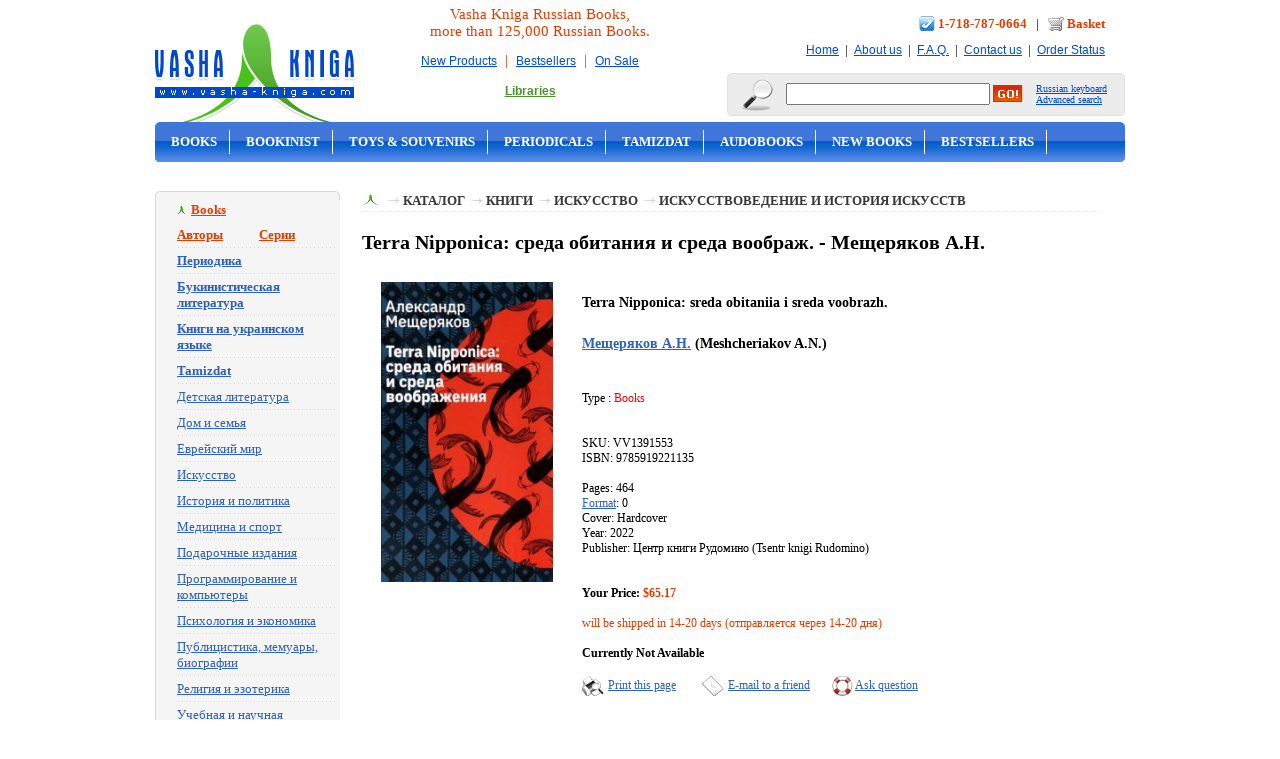

--- FILE ---
content_type: text/html
request_url: https://www.vasha-kniga.com/productdetail.asp?productid=1391553
body_size: 33964
content:


<!DOCTYPE html PUBLIC "-//W3C//DTD XHTML 1.0 Transitional//EN" "https://www.w3.org/TR/xhtml1/DTD/xhtml1-transitional.dtd">
<html xmlns="https://www.w3.org/1999/xhtml">



<html>
<head>

<title>Terra Nipponica: среда обитания и среда воображ. -  Мещеряков А.Н. - Terra Nipponica: sreda obitaniia i sreda voobrazh. - Meshcheriakov A.N. - 9785919221135</title>
<meta name="description" content="Книга япониста и литератора Александра Мещерякова (род. 1951) посвящена восприятию природной среды обитания в японской культуре. Основываясь на анализе многочисленных источников, впервые в мировой японистике автор прослеживает эволюцию взглядов на природу на протяжении всей японской истории. В фокус">
<meta name="keywords" content="Terra Nipponica: среда обитания и среда воображ.,  Мещеряков А.Н., Terra Nipponica: sreda obitaniia i sreda voobrazh., Meshcheriakov A.N., 9785919221135, russian books">
<meta http-equiv="Content-Type" content="text/html; charset=windows-1251">
<link rel="canonical" href="https://www.vasha-kniga.com/productdetail.asp?productid=1391553" />
<link href="style.css" rel="stylesheet" type="text/css" />
<link href="frames.css" rel="stylesheet" type="text/css" />
<link href="images/logoicon.ico" REL="shortcut icon">


<script type="text/javascript" src="lightbox/prototype.js"></script>
<script type="text/javascript" src="lightbox/scriptaculous.js?load=effects"></script>
<script type="text/javascript" src="lightbox/lightbox.js"></script>

<link rel="stylesheet" href="lightbox/lightbox.css" type="text/css" media="screen">

</head>

<body style="margin:0px">

<SCRIPT LANGUAGE=javascript>
<!--
function showKeyboard() {
keyboardWindow = window.open('keyboard.htm','keyboard','height=250,width=400, left=10,top=50');
keyboardWindow.focus();
}
function showKeyboardForInput(inputname) {
keyboardWindow = window.open('keyboard.asp?input='+inputname,'keyboard','height=250,width=400, left=10,top=50');
keyboardWindow.focus();
}
//-->
</SCRIPT>

<!-- Google tag (gtag.js) -->
<script async src="https://www.googletagmanager.com/gtag/js?id=G-4NTV6TGWSE"></script>
<script>   window.dataLayer = window.dataLayer || [];
function gtag(){dataLayer.push(arguments);}
gtag('js', new Date());
gtag('config', 'G-4NTV6TGWSE');
</script>

<a name=topofpage></a>
<div align="center">

  <table width="970" border="0" cellspacing="0" cellpadding="0">
    <tbody><tr>
      <td width="215" align="left"><a href="https://www.vasha-kniga.com"><img src="images/logo.gif" width="200" height="107" border="0" style="margin-top: 15px;"></a></td>
      <td class="promo" style="padding: 0 10px 0 15px;" align="center">
        Vasha Kniga Russian Books,<br />more than 125,000 Russian Books.
        <br />
        <div class="top_number">
        <a href="https://www.vasha-kniga.com/productlistnew.asp">New Products</a> &nbsp;|&nbsp; <a href="https://www.vasha-kniga.com/productlistbestsell.asp">Bestsellers</a> &nbsp;|&nbsp; <a href="https://www.vasha-kniga.com/productlistonsale.asp">On Sale</a>
        <br>
        <a href="https://www.vasha-kniga.com/lib_login.asp"><font color="#48932A"><b>Libraries</b></font></a>  <!-- &nbsp;|&nbsp; <a href="https://www.vasha-kniga.com/whole_login.asp"><font color="#48932A"><b>Wholesale</b></font></a> -->
        </div>
      </td>
      <td width="420" align="right">
      	<div class="top_number">
        	<img alt="" src="images/icon_phone.gif" width="16" height="15" style="vertical-align: middle; margin-bottom: 3px;">
            <strong><a href="https://www.vasha-kniga.com/contactus.asp" style="text-decoration: none; color:#e63c00; font-size:13px">1-718-787-0664</a></strong>
            &nbsp; | &nbsp;
            <img alt="" src="images/cart.png" style="vertical-align: middle; margin-bottom: 3px;">
            <strong><a href="https://www.vasha-kniga.com/basket.asp" style="text-decoration: none; color:#e63c00; font-size:13px">Basket</a></strong>
        	<br />
            <a href="https://www.vasha-kniga.com">Home</a> &nbsp;|&nbsp;
            <a href="https://www.vasha-kniga.com/aboutus.asp">About us</a> &nbsp;|&nbsp;
            <a href="https://www.vasha-kniga.com/faq.asp">F.A.Q.</a> &nbsp;|&nbsp;
            <a href="https://www.vasha-kniga.com/contactus.asp">Contact us</a> &nbsp;|&nbsp;
            <a href="https://www.vasha-kniga.com/orderstat.asp">Order Status</a>
      	</div>

        <table border="0" cellpadding="0" cellspacing="0">
            <tbody>
            	<tr>
                  <td valign="middle"><img alt="" src="images/search.gif"></td>
                  <td valign="middle" class="topsearch">&nbsp;</td>
                  <td class="topsearch"><form name="searchForm" id="searchForm" action="https://www.vasha-kniga.com/search.asp" method="post" style="margin: 0">
					<table border="0" cellspacing="0" cellpadding="0">
                        <tbody><tr>
                          <td><input name="SearchText" id="SearchText" type="text" class="searchform" value=""></td>
                          <td>&nbsp;</td>
                          <td><input name="image" type="image" src="images/btn_go.gif"></td>
                        </tr>
                  </tbody></table>
                  </form></td>
                  <td valign="middle" class="topsearch">&nbsp;</td>
                  <td valign="middle" align="left" class="topsearch"><a href="javascript:showKeyboard();" style="color:#004cd7; font-size: 10px">Russian keyboard</a>
                  <br />
                  <a href="https://www.vasha-kniga.com/searchextra.asp" style="color:#004cd7; font-size: 10px">Advanced search</a></td>
                  <td valign="middle" class="topsearch">&nbsp;</td>
                  <td class="topsearch"><img alt="" src="images/c_search_r.gif"></td>
                </tr>
    		</tbody>
        </table>
      </td>
    </tr>
  </tbody></table>

  <table width="970" border="0" cellspacing="0" cellpadding="0" align="center">
  <tbody><tr>
    <td valign="top"><div id="header">
        <table border="0" cellpadding="0" cellspacing="0" width="100%">
          <tbody><tr valign="top">
            <td width="970" height="40" align="left">
            	<ul class="top-links">
                    <li><a href="https://www.vasha-kniga.com/categorylist.asp?parentid=2">Books</a></li>
					<li><a href="https://www.vasha-kniga.com/categorylist.asp?parentid=293">Bookinist</a></li>
                    
                    <li><a href="https://www.vasha-kniga.com/categorylist.asp?parentid=224">Toys & Souvenirs</a></li> 
                    <li><a href="https://www.vasha-kniga.com/categorylist.asp?parentid=260">Periodicals</a></li>
					<li><a href="https://www.vasha-kniga.com/categorylist.asp?parentid=297">Tamizdat</a></li>
                    <li><a href="https://www.vasha-kniga.com/categorylist.asp?parentid=182">Audobooks</a></li>
                    <li><a href="https://www.vasha-kniga.com/productlistnew.asp">New Books</a></li>
					<li><a href="https://www.vasha-kniga.com/productlistbestsell.asp">Bestsellers</a></li>
					<li class="last"><a href="https://www.vasha-kniga.com/productlistonsale.asp">On Sale</a></li>
                </ul>
            </td>
          </tr>
        </tbody>
        </table>
    </div></td>
    </tr>
</tbody></table>

<table border="0" cellspacing="0" cellpadding="0" width="970">
  <tr>
    <td align="left" width="185" valign="top">


<!-- BOOKS -->
<table width="185" border="0" cellspacing="0" cellpadding="0">
	<tr><td colspan="3"><img src="images/tab_top.jpg"></td></tr>
	<tr><td class="frame_left"></td>
		<td bgcolor="#f5f5f5">
			<table width="165" border="0" cellspacing="0" cellpadding="2" align="right">
				<tr align="left">
					<td><div class="subtitle_categories"><a href="https://www.vasha-kniga.com/categorylist.asp?parentid=2"><font color=#e63c00>Books</font></a></div></td>
				</tr>
				<tr align="left">
					<td>
					<div class="categories"><a href="https://www.vasha-kniga.com/allauthors.asp"><b><font color="#e63c00">Авторы</font></b></a>&nbsp;&nbsp;&nbsp;&nbsp;&nbsp;&nbsp;&nbsp;&nbsp;&nbsp;&nbsp;&nbsp;&nbsp;<a href="https://www.vasha-kniga.com/allseria.asp"><b><font color="#e63c00">Серии</font></b></a></div>
					<div class="categories"><a href="https://www.vasha-kniga.com/categorylist.asp?parentid=260"><b>Периодика</b></a></div>
					<div class="categories"><a href="https://www.vasha-kniga.com/categorylist.asp?parentid=293"><b>Букинистическая литература</b></a></div>
					<div class="categories"><a href="https://www.vasha-kniga.com/categorylist.asp?parentid=296"><b>Книги на украинском языке</b></a></div>
					<div class="categories"><a href="https://www.vasha-kniga.com/categorylist.asp?parentid=297"><b>Tamizdat</b></a></div>
					<div class="categories"><a href="https://www.vasha-kniga.com/categorylist.asp?parentid=17">Детская литература</a></div>
					<div class="categories"><a href="https://www.vasha-kniga.com/categorylist.asp?parentid=10">Дом и семья</a></div>
					<div class="categories"><a href="https://www.vasha-kniga.com/categorylist.asp?parentid=16">Еврейский мир</a></div>
					<div class="categories"><a href="https://www.vasha-kniga.com/categorylist.asp?parentid=13">Искусство</a></div>
					<div class="categories"><a href="https://www.vasha-kniga.com/categorylist.asp?parentid=14">История и политика</a></div>
					<div class="categories"><a href="https://www.vasha-kniga.com/categorylist.asp?parentid=11">Медицина и спорт</a></div>
					<div class="categories"><a href="https://www.vasha-kniga.com/categorylist.asp?parentid=18">Подарочные издания</a></div>
					<div class="categories"><a href="https://www.vasha-kniga.com/categorylist.asp?parentid=4">Программирование и компьютеры</a></div>
					<div class="categories"><a href="https://www.vasha-kniga.com/categorylist.asp?parentid=6">Психология и экономика</a></div>
					<div class="categories"><a href="https://www.vasha-kniga.com/categorylist.asp?parentid=15">Публицистика, мемуары, биографии</a></div>
					<div class="categories"><a href="https://www.vasha-kniga.com/categorylist.asp?parentid=9">Религия и эзотерика</a></div>
					<div class="categories"><a href="https://www.vasha-kniga.com/categorylist.asp?parentid=8">Учебная и научная литература</a></div>
					<div class="categories"><a href="https://www.vasha-kniga.com/categorylist.asp?parentid=7">Филология</a></div>
					<div class="categories"><a href="https://www.vasha-kniga.com/categorylist.asp?parentid=5">Философия</a></div>
					<div class="categories"><a href="https://www.vasha-kniga.com/categorylist.asp?parentid=12">Хобби и досуг</a></div>
					<div class="categories"><a href="https://www.vasha-kniga.com/categorylist.asp?parentid=3">Художественная литература</a></div>
					<div class="subsubtitle"><a href="https://www.vasha-kniga.com/categorylist.asp?parentid=2">View All</a></div>
					</td>
			   </tr>
			</table>
		</td>
         <td class="frame_right"></td>
	</tr>
    <tr><td colspan="3"><img src="images/tab_bottom.jpg"></td></tr>
</table>
<!-- /BOOKS -->
<br />
<!-- DVD -->
<table width="185" border="0" cellspacing="0" cellpadding="0">
	<tr><td colspan="3"><img src="images/tab_top.jpg"></td></tr>
	<tr><td class="frame_left"></td>
		<td bgcolor="#f5f5f5">
			<table width="165" border="0" cellspacing="0" cellpadding="2" align="right">
				<tr align="left">
					<td><div class="subtitle_categories"><a href="https://www.vasha-kniga.com/categorylist.asp?parentid=180"><font color=#e63c00>DVD</font></a></div></td>
				</tr>
				<tr align="left">
					<td>
					<div class="categories"><a href="https://www.vasha-kniga.com/categorylist.asp?parentid=191">Детектив, Боевик</a></div>
					<div class="categories"><a href="https://www.vasha-kniga.com/categorylist.asp?parentid=183">Детское Кино</a></div>
					<div class="categories"><a href="https://www.vasha-kniga.com/categorylist.asp?parentid=190">Документальное Кино</a></div>
					<div class="categories"><a href="https://www.vasha-kniga.com/categorylist.asp?parentid=184">Драма. Мелодрама</a></div>
					<div class="categories"><a href="https://www.vasha-kniga.com/categorylist.asp?parentid=288">Классика</a></div>
					<div class="categories"><a href="https://www.vasha-kniga.com/categorylist.asp?parentid=185">Комедия</a></div>
					<div class="categories"><a href="https://www.vasha-kniga.com/categorylist.asp?parentid=186">Музыка. Опера. Балет</a></div>
					<div class="categories"><a href="https://www.vasha-kniga.com/categorylist.asp?parentid=187">Русский Сериал</a></div>
					<div class="categories"><a href="https://www.vasha-kniga.com/categorylist.asp?parentid=193">Юмор, Сатира</a></div>
					<div class="subsubtitle"><a href="https://www.vasha-kniga.com/categorylist.asp?parentid=180">View All</a></div>
					</td>
			   </tr>
			</table>
		</td>
         <td class="frame_right"></td>
	</tr>
    <tr><td colspan="3"><img src="images/tab_bottom.jpg"></td></tr>
</table>
<!-- /DVD -->
<br />
<!-- CD -->
<table width="185" border="0" cellspacing="0" cellpadding="0">
	<tr><td colspan="3"><img src="images/tab_top.jpg"></td></tr>
	<tr><td class="frame_left"></td>
		<td bgcolor="#f5f5f5">
			<table width="165" border="0" cellspacing="0" cellpadding="2" align="right">
				<tr align="left">
					<td><div class="subtitle_categories"><a href="https://www.vasha-kniga.com/categorylist.asp?parentid=181"><font color=#e63c00>CD</font></a></div></td>
				</tr>
				<tr align="left">
					<td>
					<div class="categories"><a href="https://www.vasha-kniga.com/categorylist.asp?parentid=181">Audio CD</a></div>
					<div class="subsubtitle"><a href="categorylist.asp?parentid=181">View All</a></div>
					</td>
			   </tr>
			</table>
		</td>
         <td class="frame_right"></td>
	</tr>
    <tr><td colspan="3"><img src="images/tab_bottom.jpg"></td></tr>
</table>
<!-- /CD -->
<br />
<!-- audio books -->
<table width="185" border="0" cellspacing="0" cellpadding="0">
	<tr><td colspan="3"><img src="images/tab_top.jpg"></td></tr>
	<tr><td class="frame_left"></td>
		<td bgcolor="#f5f5f5">
			<table width="165" border="0" cellspacing="0" cellpadding="2" align="right">
				<tr align="left">
					<td><div class="subtitle_categories"><a href="https://www.vasha-kniga.com/categorylist.asp?parentid=182"><font color=#e63c00>Audio Books</font></a></div></td>
				</tr>
				<tr align="left">
					<td>
					<div class="categories"><a href="https://www.vasha-kniga.com/categorylist.asp?parentid=182">Audio Books</a></div>
					<div class="subsubtitle"><a href="categorylist.asp?parentid=182">View All</a></div>
					</td>
			   </tr>
			</table>
		</td>
         <td class="frame_right"></td>
	</tr>
    <tr><td colspan="3"><img src="images/tab_bottom.jpg"></td></tr>
</table>
<!-- /audio books -->
<br />
<!-- toys -->
<table width="185" border="0" cellspacing="0" cellpadding="0">
	<tr><td colspan="3"><img src="images/tab_top.jpg"></td></tr>
	<tr><td class="frame_left"></td>
		<td bgcolor="#f5f5f5">
			<table width="165" border="0" cellspacing="0" cellpadding="2" align="right">
				<tr align="left">
					<td><div class="subtitle_categories"><a href="https://www.vasha-kniga.com/categorylist.asp?parentid=224"><font color=#e63c00>Toys and Souvenirs</font></a></div></td>
				</tr>
				<tr align="left">
					<td>
					<div class="categories"><a href="https://www.vasha-kniga.com/categorylist.asp?parentid=282">Educational</a></div>
					<div class="categories"><a href="https://www.vasha-kniga.com/categorylist.asp?parentid=281">Games</a></div>
					<div class="categories"><a href="https://www.vasha-kniga.com/categorylist.asp?parentid=226">Souvenirs</a></div>
					<div class="categories"><a href="https://www.vasha-kniga.com/categorylist.asp?parentid=225">Toys</a></div>
					<div class="categories"><a href="https://www.vasha-kniga.com/categorylist.asp?parentid=280">Training</a></div>
					<div class="subsubtitle"><a href="categorylist.asp?parentid=224">View All</a></div>
					</td>
			   </tr>
			</table>
		</td>
         <td class="frame_right"></td>
	</tr>
    <tr><td colspan="3"><img src="images/tab_bottom.jpg"></td></tr>
</table>
<!-- /toys -->
<br />
<a href="https://www.vasha-kniga.com/productlistnew.asp"><img alt="" src="images/banners/new_products.gif" border="0"/></a>
<br><br>
<a href="https://www.vasha-kniga.com/productlistbestsell.asp"><img alt="" src="images/banners/bestsell.jpg" border="0"/></a>
<br><br>
<a href="https://www.vasha-kniga.com/productlistonsale.asp"><img alt="" src="images/banners/sale.gif" border="0"/></a>
<br><br>

	</td>
    <td valign="top" class="main" align="left">







<div class="nav"><img alt="" src="images/icon_middle.gif" width="17" height="11" />&nbsp;&nbsp;<img src='images/point_nav.gif' width=15 height=8 />&nbsp;<a href='https://www.vasha-kniga.com/categorylist.asp?ParentID=1'>Каталог</a>&nbsp;<img src='images/point_nav.gif' width=15 height=8 />&nbsp;<a href='https://www.vasha-kniga.com/categorylist.asp?ParentID=2'>Книги</a>&nbsp;<img src='images/point_nav.gif' width=15 height=8 />&nbsp;<a href='https://www.vasha-kniga.com/categorylist.asp?ParentID=13'>Искусство</a>&nbsp;<img src='images/point_nav.gif' width=15 height=8 />&nbsp;<a href='https://www.vasha-kniga.com/categorylist.asp?ParentID=148'>Искусствоведение и история искусств</a></div>

<div class="detail">
<h2>Terra Nipponica: среда обитания и среда воображ. -  Мещеряков А.Н.</h2>
<table width="100%"  border="0" cellspacing="10" cellpadding="0">
	<tr>
		<td width="200" valign=top align=center>

				<img src="https://www.vasha-kniga.com/images/products/VV1391553.jpg" class="productdetailimage" onError="this.src='images/comingsoon_small.gif';">
		
<br />

		</td>
		<td valign="top">
					 <h3>Terra Nipponica: sreda obitaniia i sreda voobrazh.</h3>

					 <!--<div class="title">Terra Nipponica: среда обитания и среда воображ.</div>
   					 <div class="mainlink2">Terra Nipponica: sreda obitaniia i sreda voobrazh.</div>-->



   					 <h3><div class="autor"><a href="productlistbyauthor.asp?look1=%CC%E5%F9%E5%F0%FF%EA%EE%E2+%C0%2E%CD%2E&look2="> Мещеряков А.Н.</a> (Meshcheriakov A.N.)</div></h3>

						<br/>
						Type : <font color=red>Books</font><br><br>
						<br>
						
						SKU: VV1391553<br>
						
						ISBN: 9785919221135<br>
						

						<br>

 Pages: 464<br> 
      <a href="https://www.vasha-kniga.com/popup_info.asp?infoid=11" target="_blank" onclick="window.open(this.href,'newwindow','width=490,height=500,scrollbars=yes');return false;">Format</a>: 0<br>
 Cover: Hardcover<br>  Year: 2022<br> Publisher: Центр книги Рудомино (Tsentr knigi Rudomino)<br>



<br />
<br />
			<strong>Your Price:</strong> <span class="price">$65.17</span>
			<br /><br />
<span class=red>will be shipped in 14-20 days (отправляется через 14-20 дня)</span>
			<br><br>
			
			<b>Currently Not Available</b>
			
			<br><br>
			<table width="100%" border="0" cellspacing="0" cellpadding="0">
			<tr>
			<td width="120" align="left"><img src="images/icon_print.gif" alt="Print" width="23" height="20" style="vertical-align:middle" /> <a href="https://www.vasha-kniga.com/productprint.asp?productid=1391553">Print this page</a> </td>
			<td width="130" align="left"><img src="images/icon_email.gif" alt="Email" width="23" height="20" style="vertical-align:middle" /> <a href="mailto:?subject=Check Vasha-Kniga.com&body=https://www.vasha-kniga.com/productdetail.asp?productid=1391553">E-mail to a friend</a> </td>
			<td align="left"><img src="images/icon_help.gif" alt="Help" width="21" height="20" style="vertical-align:middle" /> <a href="mailto:info@vasha-kniga.com?subject=Product question&body=https://www.vasha-kniga.com/productdetail.asp?productid=1391553">Ask question</a> </td>
			</tr>
			</table>
		</td>
	</tr>
</table>



<table width="100%" border="0" cellspacing="0" cellpadding="0">
	<tr>
		<td class="points">&nbsp;</td>
	</tr>
	<tr>
		<td class="autor">

		<strong>Краткая аннотация:</strong><br />Книга япониста и литератора Александра Мещерякова (род. 1951) посвящена восприятию природной среды обитания в японской культуре. Основываясь на анализе многочисленных источников, впервые в мировой японистике автор прослеживает эволюцию взглядов на природу на протяжении всей японской истории. В фокусе книги — представления о размере и качестве среды обитания, влияние природных катастроф на картину мира, модели природы, представленные в поэзии, садах, философских трактатах, публицистике. Важнейшей проблемой является также рассмотрение природы как средства самоидентификации японцев. Автор убедительно демонстрирует, что представления о природе меняются намного быстрее, чем она сама. Книга предназначена для всех, кто интересуется историей и культурой Японии.</td>
	</tr>
</table>



<br><br>


<table width="100%" border="0" cellspacing="2" cellpadding="0">
	<tr>
		<td colspan=3 class="points">&nbsp;</td>
	</tr>
	<tr>

            <td width="33%" valign="top">
			<table width="100%" border="0" cellspacing="0" cellpadding="0">
				<tr>
					<td width="70" valign="top"><a href="productdetail.asp?productid=1392408">

				<img src="images/products/9785001655824.jpg" class="product" width="70" onError="this.src='images/comingsoon_small.gif';">
		

					</td>
					<td valign="top">
					<table width="100%" border="0" cellspacing="0" cellpadding="0">
						<tr>
							<td><div class="mainlink" ><a href="productdetail.asp?productid=1392408">Языковый и культурный плюрализм:непрерывное переосмысление идентичности</a></div>
								<div class="mainlink2" ><a href="productdetail.asp?productid=1392408">Iazykovyi i kul'turnyi pliuralizm:nepreryvnoe pereosmyslenie identichnosti</a></div>
								<div class="autor">сост.Браниште Л </div>
							</td>
						</tr>
						<tr>
							<td>
								<strong>Your Price:</strong> <span class="price">$40.79</span><br />
								<a href="basadd.asp?productid=1392408"><img src="images/btn_buy_now.gif" border=0 vspace=2></a><br>
								<font color=red>shipped in 14-20 days</font>
							</td>
						</tr>
					</table>
					</td>
				</tr>
			</table>
			</td>


            <td width="33%" valign="top">
			<table width="100%" border="0" cellspacing="0" cellpadding="0">
				<tr>
					<td width="70" valign="top"><a href="productdetail.asp?productid=1392757">

				<img src="images/products/VV1392757.jpg" class="product" width="70" onError="this.src='images/comingsoon_small.gif';">
		

					</td>
					<td valign="top">
					<table width="100%" border="0" cellspacing="0" cellpadding="0">
						<tr>
							<td><div class="mainlink" ><a href="productdetail.asp?productid=1392757">Гирлянда в банках. Перья и конфетти,07673</a></div>
								<div class="mainlink2" ><a href="productdetail.asp?productid=1392757">Girlianda v bankakh. Per'ia i konfetti,07673</a></div>
								<div class="autor"> </div>
							</td>
						</tr>
						<tr>
							<td>
								<strong>Your Price:</strong> <span class="price">$60.26</span><br />
								<a href="basadd.asp?productid=1392757"><img src="images/btn_buy_now.gif" border=0 vspace=2></a><br>
								<font color=red>shipped in 14-20 days</font>
							</td>
						</tr>
					</table>
					</td>
				</tr>
			</table>
			</td>


            <td width="33%" valign="top">
			<table width="100%" border="0" cellspacing="0" cellpadding="0">
				<tr>
					<td width="70" valign="top"><a href="productdetail.asp?productid=1393050">

				<img src="images/products/VV1393050.jpg" class="product" width="70" onError="this.src='images/comingsoon_small.gif';">
		

					</td>
					<td valign="top">
					<table width="100%" border="0" cellspacing="0" cellpadding="0">
						<tr>
							<td><div class="mainlink" ><a href="productdetail.asp?productid=1393050">Астрономия в искусстве</a></div>
								<div class="mainlink2" ><a href="productdetail.asp?productid=1393050">Astronomiia v iskusstve</a></div>
								<div class="autor">Драос А. </div>
							</td>
						</tr>
						<tr>
							<td>
								<strong>Your Price:</strong> <span class="price">$208.93</span><br />
								<a href="basadd.asp?productid=1393050"><img src="images/btn_buy_now.gif" border=0 vspace=2></a><br>
								<font color=red>shipped in 14-20 days</font>
							</td>
						</tr>
					</table>
					</td>
				</tr>
			</table>
			</td>


	</tr>
	<tr><td colspan=3 class="points">&nbsp;</td></tr>
	<tr>

            <td width="33%" valign="top">
			<table width="100%" border="0" cellspacing="0" cellpadding="0">
				<tr>
					<td width="70" valign="top"><a href="productdetail.asp?productid=1393061">

				<img src="images/products/VV1393061.jpg" class="product" width="70" onError="this.src='images/comingsoon_small.gif';">
		

					</td>
					<td valign="top">
					<table width="100%" border="0" cellspacing="0" cellpadding="0">
						<tr>
							<td><div class="mainlink" ><a href="productdetail.asp?productid=1393061">Под знаком Рубенса: Фламандская живопись XVII века из музев и частных собраний России</a></div>
								<div class="mainlink2" ><a href="productdetail.asp?productid=1393061">Pod znakom Rubensa: Flamandskaia zhivopis' XVII veka iz muzev i chastnykh sobranii Rossii</a></div>
								<div class="autor">Сост. Садков В.А. </div>
							</td>
						</tr>
						<tr>
							<td>
								<strong>Your Price:</strong> <span class="price">$141.29</span><br />
								<a href="basadd.asp?productid=1393061"><img src="images/btn_buy_now.gif" border=0 vspace=2></a><br>
								<font color=red>shipped in 14-20 days</font>
							</td>
						</tr>
					</table>
					</td>
				</tr>
			</table>
			</td>


            <td width="33%" valign="top">
			<table width="100%" border="0" cellspacing="0" cellpadding="0">
				<tr>
					<td width="70" valign="top"><a href="productdetail.asp?productid=1393095">

				<img src="images/products/VV1393095.jpg" class="product" width="70" onError="this.src='images/comingsoon_small.gif';">
		

					</td>
					<td valign="top">
					<table width="100%" border="0" cellspacing="0" cellpadding="0">
						<tr>
							<td><div class="mainlink" ><a href="productdetail.asp?productid=1393095">Книга Герман составитель Любовь Аркус</a></div>
								<div class="mainlink2" ><a href="productdetail.asp?productid=1393095">Kniga German sostavitel' Liubov' Arkus</a></div>
								<div class="autor">Сост. Аркус Л. </div>
							</td>
						</tr>
						<tr>
							<td>
								<strong>Your Price:</strong> <span class="price">$78.18</span><br />
								<a href="basadd.asp?productid=1393095"><img src="images/btn_buy_now.gif" border=0 vspace=2></a><br>
								<font color=red>shipped in 14-20 days</font>
							</td>
						</tr>
					</table>
					</td>
				</tr>
			</table>
			</td>


            <td width="33%" valign="top">
			<table width="100%" border="0" cellspacing="0" cellpadding="0">
				<tr>
					<td width="70" valign="top"><a href="productdetail.asp?productid=1393351">

				<img src="images/products/VV1393351.jpg" class="product" width="70" onError="this.src='images/comingsoon_small.gif';">
		

					</td>
					<td valign="top">
					<table width="100%" border="0" cellspacing="0" cellpadding="0">
						<tr>
							<td><div class="mainlink" ><a href="productdetail.asp?productid=1393351">Удача гения. От обслуги до пророка: как изобрели высокое искусство</a></div>
								<div class="mainlink2" ><a href="productdetail.asp?productid=1393351">Udacha geniia. Ot obslugi do proroka: kak izobreli vysokoe iskusstvo</a></div>
								<div class="autor">Санти Мария </div>
							</td>
						</tr>
						<tr>
							<td>
								<strong>Your Price:</strong> <span class="price">$13.76</span><br />
								<a href="basadd.asp?productid=1393351"><img src="images/btn_buy_now.gif" border=0 vspace=2></a><br>
								<font color=red>shipped in 14-20 days</font>
							</td>
						</tr>
					</table>
					</td>
				</tr>
			</table>
			</td>


	</tr>
	<tr><td colspan=3 class="points">&nbsp;</td></tr>
	<tr>

            <td width="33%" valign="top">
			<table width="100%" border="0" cellspacing="0" cellpadding="0">
				<tr>
					<td width="70" valign="top"><a href="productdetail.asp?productid=1394001">

				<img src="images/products/VV1394001.jpg" class="product" width="70" onError="this.src='images/comingsoon_small.gif';">
		

					</td>
					<td valign="top">
					<table width="100%" border="0" cellspacing="0" cellpadding="0">
						<tr>
							<td><div class="mainlink" ><a href="productdetail.asp?productid=1394001">Любовь через века</a></div>
								<div class="mainlink2" ><a href="productdetail.asp?productid=1394001">Liubov' cherez veka</a></div>
								<div class="autor">Алексеева А. </div>
							</td>
						</tr>
						<tr>
							<td>
								<strong>Your Price:</strong> <span class="price">$37.89</span><br />
								<a href="basadd.asp?productid=1394001"><img src="images/btn_buy_now.gif" border=0 vspace=2></a><br>
								<font color=red>shipped in 14-20 days</font>
							</td>
						</tr>
					</table>
					</td>
				</tr>
			</table>
			</td>


            <td width="33%" valign="top">
			<table width="100%" border="0" cellspacing="0" cellpadding="0">
				<tr>
					<td width="70" valign="top"><a href="productdetail.asp?productid=1394620">

				<img src="images/products/VV1394620.jpg" class="product" width="70" onError="this.src='images/comingsoon_small.gif';">
		

					</td>
					<td valign="top">
					<table width="100%" border="0" cellspacing="0" cellpadding="0">
						<tr>
							<td><div class="mainlink" ><a href="productdetail.asp?productid=1394620">Лондон и Париж в компании художников (комплект из 2-х книг)</a></div>
								<div class="mainlink2" ><a href="productdetail.asp?productid=1394620">London i Parizh v kompanii khudozhnikov (komplekt iz 2-kh knig)</a></div>
								<div class="autor">Денизо Ж., Блэндфорд Р. </div>
							</td>
						</tr>
						<tr>
							<td>
								<strong>Your Price:</strong> <span class="price">$204.02</span><br />
								<a href="basadd.asp?productid=1394620"><img src="images/btn_buy_now.gif" border=0 vspace=2></a><br>
								<font color=red>shipped in 14-20 days</font>
							</td>
						</tr>
					</table>
					</td>
				</tr>
			</table>
			</td>


            <td width="33%" valign="top">
			<table width="100%" border="0" cellspacing="0" cellpadding="0">
				<tr>
					<td width="70" valign="top"><a href="productdetail.asp?productid=1394647">

				<img src="images/products/VV1394647.jpg" class="product" width="70" onError="this.src='images/comingsoon_small.gif';">
		

					</td>
					<td valign="top">
					<table width="100%" border="0" cellspacing="0" cellpadding="0">
						<tr>
							<td><div class="mainlink" ><a href="productdetail.asp?productid=1394647">Реализм судьбы. 2-е изд.</a></div>
								<div class="mainlink2" ><a href="productdetail.asp?productid=1394647">Realizm sud'by. 2-e izd.</a></div>
								<div class="autor">Путов А.С. </div>
							</td>
						</tr>
						<tr>
							<td>
								<strong>Your Price:</strong> <span class="price">$47.79</span><br />
								<a href="basadd.asp?productid=1394647"><img src="images/btn_buy_now.gif" border=0 vspace=2></a><br>
								<font color=red>shipped in 14-20 days</font>
							</td>
						</tr>
					</table>
					</td>
				</tr>
			</table>
			</td>


	</tr>
		</table>

<br><br>


</td>


  </tr>
</table>

<br/>
<br/>

<table width="970" border="0" cellspacing="0" cellpadding="0">
  <tr>
    <td width="174"><img alt="" src="images/cards.gif" width="174" height="43" /></td>
    <td width="651" class="footer" align="left">    	<a href="https://www.vasha-kniga.com">Home</a> &nbsp;    	<a href="https://www.vasha-kniga.com/aboutus.asp">About us</a> &nbsp;    	<a href="https://www.vasha-kniga.com/contactus.asp">Contact us</a> &nbsp;    	<a href="https://www.vasha-kniga.com/basket.asp">Basket</a> &nbsp;    	<a href="https://www.vasha-kniga.com/return.asp">Return Policy</a> &nbsp;		<a href="https://www.vasha-kniga.com/privacy.asp">Privacy Policy</a> &nbsp;
		<a href="https://www.vasha-kniga.com/terms.asp">Terms & Conditions</a> &nbsp;
		<a href="https://www.vasha-kniga.com/shipping.asp">Shipping charges</a> &nbsp;
		<a href="https://www.vasha-kniga.com/faq.asp">F.A.Q.</a> &nbsp;
		<br />Need help? <span style="color:#000000; font-weight:bold">1-718-787-0664</span>.    Online prices and selection generally match our retail stores, but may vary.    </td>
    <td class="footer" align="right"><a href="https://www.facebook.com/VashaKnigaCom"><img src="img/icon_facebook.png" height="25" border="0"></a> &nbsp; <a href="https://www.instagram.com/vasha.kniga/"><img src="img/icon_instagram.png" height="25" border="0"></a></td>
    <td width="4"><img alt="" src="images/corner_footer.gif" width="5" height="43" /></td>
  </tr>
</table>
<table width="970" border="0" cellspacing="0" cellpadding="0">
  <tr>
    <td align="center">
    <br/>
    Copyright © 2001 - 2026, Vasha-Kniga - virtual bookstore.
    <br/>
    </td>
  </tr>
</table>
<br>




</div>


<br />


<script type="text/javascript">
  var _gaq = _gaq || [];
  _gaq.push(['_setAccount', 'UA-17985320-1']);
  _gaq.push(['_trackPageview']);
  (function() {
    var ga = document.createElement('script'); ga.type = 'text/javascript'; ga.async = true;
    ga.src = ('https:' == document.location.protocol ? 'https://ssl' : 'http://www') + '.google-analytics.com/ga.js';
    var s = document.getElementsByTagName('script')[0]; s.parentNode.insertBefore(ga, s);
  })();
</script>



</body>
</html>


